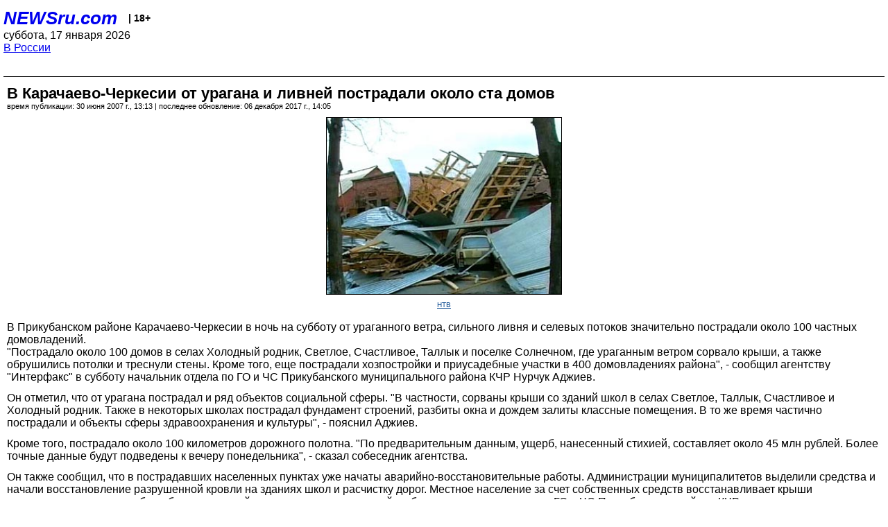

--- FILE ---
content_type: text/html; charset=utf-8
request_url: https://palm.newsru.com/russia/30jun2007/livni.html
body_size: 4416
content:
<!DOCTYPE html>
<html lang="ru">


<head>
	<meta name=viewport content="width=device-width, initial-scale=1" />

	<meta http-equiv="content-type" content="text/html; charset=utf-8">
	<link rel="icon" href="https://static.newsru.com/v2/img/icons/favicon.ico" type="image/x-icon" />
	<link rel="icon" type="image/png" href="https://static.newsru.com/v2/img/icons/favicon.ico" />   
	
	<link rel="stylesheet" type="text/css" href="https://static.newsru.com/v2/palm/css/main-base-pref.css" media="screen" />

	<meta name="Keywords" content="новости, россия, рф, политика, тв, телевидение, экономика, криминал, культура, религия, спорт, культура, архив, ntvru, ntv, russian, tv, live, video, on-air, russia, news, politics, business, economy, crime, sport, culture, arts, religion, ньюсра" />

	
	<link rel="stylesheet" type="text/css" href="https://static.newsru.com/v2/palm/css/spiegel-pref.css?v=26" media="screen" />	
	<link rel="stylesheet" type="text/css" href="https://static.newsru.com/v2/palm/css/informer-pref.css?v=26" media="screen" />
	<link rel="stylesheet" type="text/css" href="https://static.newsru.com/v2/palm/css/section-pref.css?v=26" media="screen" />
	

	

    <meta http-equiv="content-type" content="text/html; charset=utf-8">
    <link rel="icon" href="https://static.newsru.com/static/v3/img/icons/favicon.ico" type="image/x-icon" />
    <link rel="apple-touch-icon" href="https://static.newsru.com/static/v3/img/icons/apple-icon.png" />
    <link rel="canonical" href="https://www.newsru.com/russia/30jun2007/livni.html" />
    
        <link rel="amphtml" href="https://www.newsru.com/amp/russia/30jun2007/livni.html" />



        
            <link rel="amphtml" href="/amp/russia/30jun2007/livni.html" />
            <meta property="article:published_time" content="2007-06-30T13:13:25" />
            <meta property="og:type" content="article" />
            <meta property="og:url" content="/russia/30jun2007/livni.html" />
            <meta property="og:title" content="В Карачаево-Черкесии от урагана и ливней пострадали около ста домов" />
            <meta property="og:image" content="https://image.newsru.com/pict/id/large/970174_20070630131325.gif" />
            <meta property="og:image:url" content="https://image.newsru.com/pict/id/large/970174_20070630131325.gif" />
            <meta property="og:image:type" content="image/jpeg" /> 
            <meta property="og:image:width" content="800" /> 
            <meta property="og:image:height" content="600" />
            <meta property="og:site_name" content="NEWSru.com" />
            <meta property="og:description" content="Сорваны крыши со зданий школ в селах Светлое, Таллык, Счастливое  и  Холодный  родник.  Также  в  некоторых  школах  пострадал фундамент  строений,  разбиты окна и дождем залиты классные помещения. Ущерб, нанесенный стихией, составляет около 45  млн  рублей." />
            <meta name="og:twitter:image" content="https://image.newsru.com/pict/id/large/970174_20070630131325.gif" />
            <meta name="twitter:image" content="https://image.newsru.com/pict/id/large/970174_20070630131325.gif" />
            <meta name="twitter:image:src" content="https://image.newsru.com/pict/id/large/970174_20070630131325.gif" />	
        


    


    
        
            <title>NEWSru.com :: В Карачаево-Черкесии от урагана и ливней пострадали около ста домов</title>
            <meta name="Description" content="Все новости России и мира от NEWSru.com. В Карачаево-Черкесии от урагана и ливней пострадали около ста домов." />
        
        
        
    

        


</head>

<body>
<!-- pixels //-->
<!-- Yandex.Metrika counter -->
<script type="text/javascript" >
   (function(m,e,t,r,i,k,a){m[i]=m[i]||function(){(m[i].a=m[i].a||[]).push(arguments)};
   m[i].l=1*new Date();k=e.createElement(t),a=e.getElementsByTagName(t)[0],k.async=1,k.src=r,a.parentNode.insertBefore(k,a)})
   (window, document, "script", "https://mc.yandex.ru/metrika/tag.js", "ym");

   ym(37289910, "init", {
        clickmap:true,
        trackLinks:true,
        accurateTrackBounce:true
   });
</script>
<noscript><div><img src="https://mc.yandex.ru/watch/37289910" style="position:absolute; left:-9999px;" alt="" /></div></noscript>
<!-- /Yandex.Metrika counter -->
<!-- Google Analitycs -->
<script>
  (function(i,s,o,g,r,a,m){i['GoogleAnalyticsObject']=r;i[r]=i[r]||function(){
  (i[r].q=i[r].q||[]).push(arguments)},i[r].l=1*new Date();a=s.createElement(o),
  m=s.getElementsByTagName(o)[0];a.async=1;a.src=g;m.parentNode.insertBefore(a,m)
  })(window,document,'script','https://www.google-analytics.com/analytics.js','ga');

  ga('create', 'UA-86394340-1', 'auto');
  ga('send', 'pageview');

</script>
<!-- /Google Analitycs -->
<noindex>
<!-- Rating@Mail.ru counter -->
<script type="text/javascript">
var _tmr = window._tmr || (window._tmr = []);
_tmr.push({id: "91013", type: "pageView", start: (new Date()).getTime()});
(function (d, w, id) {
  if (d.getElementById(id)) return;
  var ts = d.createElement("script"); ts.type = "text/javascript"; ts.async = true; ts.id = id;
  ts.src = "https://top-fwz1.mail.ru/js/code.js";
  var f = function () {var s = d.getElementsByTagName("script")[0]; s.parentNode.insertBefore(ts, s);};
  if (w.opera == "[object Opera]") { d.addEventListener("DOMContentLoaded", f, false); } else { f(); }
})(document, window, "topmailru-code");
</script><noscript><div>
<img src="https://top-fwz1.mail.ru/counter?id=91013;js=na" style="border:0;position:absolute;left:-9999px;" alt="Top.Mail.Ru" />
</div></noscript>
<!-- //Rating@Mail.ru counter -->
</noindex>   
<div class="page">
    <div class="content">
 
                    
			<div class="header-items">
				<div class="header-logo">
				<a href="/" class="header-a">NEWSru.com</a>
				<span style="position: relative; top: -4px; color: #000; font-size: 14px; font-weight: bold;" >&nbsp;&nbsp;&nbsp;|&nbsp;18+</span>
				<br />
				суббота, 17 января 2026
                <br/>
                
                
                <a  href="/russia/30jun2007/">В России</a>
                
                <br />

                
</a>


				</div>
			</div>

        <div class="main_row">


            <div class="body-page-center-column">   
                

<link rel="stylesheet" type="text/css" href="https://static.newsru.com/v2/palm/css/article-pref.css?v=26" media="screen" />
<div class="article">

    <h1 class="article-title">В Карачаево-Черкесии от урагана и ливней пострадали около ста домов</h1>

	<!-- DATE //-->
	<div class="article-date-tags">
		<div class="article-date">
            время публикации:  30 июня 2007 г., 13:13 | последнее обновление: 06 декабря 2017 г., 14:05 
		</div>				
	</div>
	<!-- end DATE //-->

	<div class="article-text">
	
        
		<div class="article-img-place">
			<img class="article-img-big" src="https://image.newsru.com/pict/id/large/970174_20070630131325.gif" alt="В Прикубанском районе Карачаево-Черкесии в ночь на субботу от ураганного ветра, сильного ливня и селевых потоков значительно пострадали около 100 частных домовладений" title="В Прикубанском районе Карачаево-Черкесии в ночь на субботу от ураганного ветра, сильного ливня и селевых потоков значительно пострадали около 100 частных домовладений" onerror="this.src='https://static.newsru.com/v2/img/dummy.gif'" />
			<br/>
			<a href="http://www.ntv.ru" class="bigimg-copy">НТВ</a>
		</div>
         
		
		В Прикубанском районе Карачаево-Черкесии  в  ночь  на  субботу от ураганного ветра, сильного  ливня  и  селевых  потоков  значительно  пострадали  около 100 частных домовладений.
     <p class=maintext>"Пострадало  около  100  домов  в  селах  Холодный родник, Светлое, Счастливое,  Таллык  и  поселке  Солнечном, где ураганным ветром сорвало крыши, а  также  обрушились  потолки  и  треснули стены. Кроме того, еще пострадали  хозпостройки  и  приусадебные  участки  в  400 домовладениях района",  -  сообщил агентству "Интерфакс" в субботу начальник отдела по ГО и ЧС Прикубанского муниципального района КЧР Нурчук Аджиев.
     <p class=maintext>Он  отметил,  что  от  урагана  пострадал и ряд объектов социальной сферы. "В частности, сорваны крыши со зданий школ в селах Светлое, Таллык, Счастливое  и  Холодный  родник.  Также  в  некоторых  школах  пострадал фундамент  строений,  разбиты окна и дождем залиты классные помещения. В то же время  частично  пострадали  и  объекты  сферы  здравоохранения  и культуры", - пояснил Аджиев.
     <p class=maintext>Кроме того, пострадало около 100 километров дорожного полотна. "По  предварительным  данным, ущерб, нанесенный стихией, составляет около 45  млн  рублей.  Более  точные  данные  будут  подведены к вечеру понедельника", - сказал собеседник агентства.
     <p class=maintext>Он  также сообщил, что в пострадавших населенных пунктах уже начаты
аварийно-восстановительные     работы.   Администрации   муниципалитетов
выделили  средства и начали восстановление разрушенной кровли на зданиях школ и расчистку  дорог.  Местное  население за счет собственных средств восстанавливает  крыши  пострадавших  домов,  чтобы избежать дальнейшего разрушения  строений,  добавил начальник отдела по ГО и ЧС Прикубанского района КЧР.

    </div>		

    

<!-- end article-text //-->

</div>
<!-- article END //-->

<!-- REL-LINKS //-->


<div class="article-list-link-header">ССЫЛКИ ПО ТЕМЕ</div>
<div class="article-list-link">

	
	<div class="article-link-item">
		<div>
			<a class="article-link-text" href="/russia/30jun2007/opol.html" >
                В Дагестане оползень снес четыре дома - жертв нет

			</a>
			
			<div class="article-link-date">
				<a href="/russia/30jun2007" clacc="article-link-date-href">В России</a> 
				<span style="color: #000;">&nbsp;|&nbsp;</span>
				<a href="/allnews/30jun2007/" class="article-link-date-href">30 июня 2007 г.,</a>
			</div>
			
		</div>
	<!-- end link-item //-->
	</div>
    
	
</div>


<!-- end REL-LINKS //-->	

<!-- begin TAGS //-->

<div class="article-tags-list">
	<a href="/dossiers/"><strong>Досье NEWSru.com</strong></a> 
    
    :: <a href="/dossiers/100/" title="Карачаево-Черкесия">Карачаево-Черкесия</a>
    
    :: <a href="/dossiers/8262/" title="Инцидент">Инцидент</a>
    
    :: <a href="/dossiers/16729/" title="Ливни">Ливни</a>
    	
</div>


<!-- end TAGS //-->

            </div><!-- end center column //-->

            
        </div><!-- end main row //-->

        


        <div id="bottom_inc">
            	
			<div class="footer">

				<a href="/">Начало</a> &bull; <a href="/dossiers/">Досье</a> &bull; <a href="/arch/">Архив</a> &bull; <a href="/allnews/30jun2007/">Ежедневник</a>
				&bull; <a href="/rss/">RSS</a> &bull; <a href="/telegram/">Telegram</a>
				<br />
				<a href="http://palm.newsru.co.il/">NEWSru.co.il</a> &bull; <a href="http://m.msk.newsru.com/">В Москве</a> &bull; <a href="https://inopressa.ru/pwa/">Инопресса</a>
				<br/>
				&copy;&nbsp;<a href="http://www.newsru.com">Новости NEWSru.com</a> 2000-2026
				
					
				</div>
				
		<!-- footer end //-->
		
		</div>
        

        </div>
 


    </div><!--- // end content --->
</div><!--- // end page --->
</body>
</html>